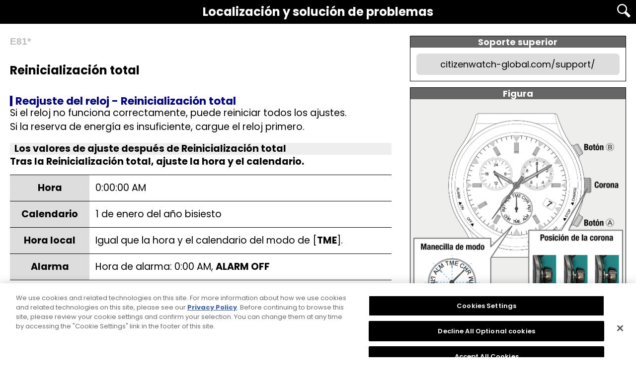

--- FILE ---
content_type: text/html
request_url: https://citizenwatch-global.com/support/html/sp/e81/faq_24_e81.html
body_size: 3090
content:
<!DOCTYPE html>
<html lang="es" dir="ltr">
<head>
    <!-- Google Tag Manager -->
    <script>(function(w,d,s,l,i){w[l]=w[l]||[];w[l].push({'gtm.start':
    new Date().getTime(),event:'gtm.js'});var f=d.getElementsByTagName(s)[0],
    j=d.createElement(s),dl=l!='dataLayer'?'&l='+l:'';j.async=true;j.src=
    'https://www.googletagmanager.com/gtm.js?id='+i+dl;f.parentNode.insertBefore(j,f);
    })(window,document,'script','dataLayer','GTM-5683JZQ');</script>
    <!-- End Google Tag Manager -->

	<meta charset="utf-8" />
	<meta name="viewport" content="width=device-width,initial-scale=1.0,minimum-scale=1.0" />
	
	<meta name="author" content="">
	<meta name="description" content="Manuales web en el portal de CITIZEN WATCH Global.">

<title>Soporte de Citizen</title>

	<link rel="stylesheet" href="/support/html/css/style.css" type="text/css" />
	
<link rel="stylesheet" media="all" href="/common/css/cookie.css">
</head>

<body>
    <!-- Google Tag Manager (noscript) -->
    <noscript><iframe src="https://www.googletagmanager.com/ns.html?id=GTM-5683JZQ"
    height="0" width="0" style="display:none;visibility:hidden"></iframe></noscript>
    <!-- End Google Tag Manager (noscript) -->

	<div class="header">
		<div class="titlebar">
		<a href="/support/html/sp/e81/feature_e81.html"><p class="gotop setting">Caracter&iacute;sticas</p></a>
		
		<h1>Localizaci&oacute;n y soluci&oacute;n de problemas</h1>
		<a href="/support/html/sp/e81/index_e81_refinesearch.html"><img class="r_search" src="/support/html/images/loupe.jpg" /></a>
		</div>
		<div class="barbutton">
			<label class="openillust" for="watchimage">◉ Figura</label>
			<input type="checkbox" id="watchimage" class="on-off" />
			<div class="modalillust"><img src="/support/html/sp/e81/images_e81/op_m_chrono_e81.png"> <br/><label class="closeillust" for="watchimage">☒ Cerrar</label>
			<input type="checkbox" id="watchimage" class="on-off" />
			</div>
		</div>
	</div>

<div class="navi">
	<div class="navimenu">
		<h2>Soporte superior</h2>
		<ul>
			<li><a href="/support/index.html"><p>citizenwatch-global.com/support/</p></a></li>
		</ul>
	</div>

	<div class="navimenu">
		<h2>Figura</h2><img src="/support/html/sp/e81/images_e81/op_m_chrono_e81.png"></div>
	<div class="navimenu">
		<h2>Cal. No. E81*: Men&uacute;</h2>
		<ul>
			<li><a href="/support/html/sp/e81/e81.html"><p><img width="20rem" src="/support/html/images/home_black.png"/> Cal. No. E81*</p></a></li>
			<li><a href="/support/html/sp/e81/feature_e81.html"><p>Caracter&iacute;sticas</p></a></li>
			<li><a href="/support/html/sp/e81/index_e81_refinesearch.html"><p><img width="15rem" src="/support/html/images/loupe_black.png"/> Afine la b&uacute;squeda</p></a></li>
			<li><a href="/support/html/sp/e81/index_e81.html"><p>C&oacute;mo se usa</p></a></li>
			<li><a href="/support/html/sp/e81/index_precaution_e81.html"><p>Precauciones</p></a></li>
			<li><a class="selected" href="/support/html/sp/e81/index_faq_e81.html"><p>Localizaci&oacute;n y soluci&oacute;n de problemas</p></a></li>
			<li><a href="/support/html/sp/e81/index_afterservice_e81.html"><p>Servicio postventa</p></a></li>
			<li><a href="/support/html/sp/e81/index_notice_e81.html"><p>ⓘ Aviso</p></a></li>		
			
		</ul>
	</div>
	<div>
		<ul>
			<li><a href="/support/html/sp/e81/index_faq_e81.html"><p>&Iacute;ndice</p></a></li>
		</ul>
	</div>
</div>

<div class="main">
<p class="modelnumber">E81*</p>

	<h2>Reinicializaci&oacute;n total</h2>
		<h3>Reajuste del reloj - Reinicializaci&oacute;n total</h3>
		<p>Si el reloj no funciona correctamente, puede reiniciar todos los ajustes. <br/>Si la reserva de energ&iacute;a es insuficiente, cargue el reloj primero.</p>
		<h4>Los valores de ajuste despu&eacute;s de Reinicializaci&oacute;n total</h4>
		<p><strong>Tras la Reinicializaci&oacute;n total, ajuste la hora y el calendario.</strong></p>
		<div class="table_type05">
			<table>
				<tr>
					<th>Hora</th><td class="cell_type_left">0:00:00 AM</td>
				</tr>
				<tr>
					<th>Calendario</th><td class="cell_type_left">1 de enero del a&ntilde;o bisiesto</td>
				</tr>
				<tr>
					<th>Hora local</th><td class="cell_type_left">Igual que la hora y el calendario del modo de [<strong>TME</strong>].</td>
				</tr>
				<tr>
					<th>Alarma</th><td class="cell_type_left">Hora de alarma: 0:00 AM, <strong>ALARM OFF</strong></td>
				</tr>
			</table>
		</div><br/><h4>Reajuste del reloj - Reinicializaci&oacute;n total</h4>
		<div class="step">
			<ol>
				<li>Presione la corona hasta la posici&oacute;n <span class="square">0</span>.</li>
				<li>Gire la corona para establecer la manecilla de modo en [<strong>CHR</strong>].</li>
				<div class="hint">
				<p class="st_hint">!</p>
				<p>Gire la corona con firmeza hasta que la manecilla de modo se&ntilde;ale el centro de la indicaci&oacute;n de modo.</p>
				</div>
				<li>Tire de la corona hasta la posici&oacute;n <span class="square">2</span>.</li>
				<p>Las manecillas y la indicaci&oacute;n se desplazan hasta la posici&oacute;n de referencia actual.</p>
				<div class="hint">
					<p class="st_hint">!</p>
					<p>Cuando la manecilla y la indicaci&oacute;n se detengan, contin&uacute;e con el siguiente paso.</p>
				</div>
				<li>Presione y suelte al mismo tiempo el bot&oacute;n superior derecho <span class="circle">A</span> y el bot&oacute;n inferior derecho <span class="circle">B</span>.</li>
				<p>Se emite un tono de confirmaci&oacute;n y se ejecuta la Reinicializaci&oacute;n total.</p><br/><p>Tras la Reinicializaci&oacute;n total, vaya al paso 3 del apartado «Comprobaci&oacute;n y correcci&oacute;n de la posici&oacute;n de referencia» y ajuste la posici&oacute;n de referencia.<br> A continuaci&oacute;n, ejecute el ajuste de la hora local, as&iacute; como el de la hora y el calendario.</p><!--
				<div class="blackbox">
					<p><strong>正しい基準位置</strong></p>
					<img src="/support/html/sp/e81/images_e81/refposi_e81.png" />
					<p><strong>時針/分針/秒針の位置：</strong>0時00分0秒</p>
					<p><strong>24時間針の位置：</strong>「24」</p>
					<p><strong>機能針の位置：</strong>「0」(真上)</p>
					<p><strong>日表示の位置：</strong>「1」</p>
				</div>
				<li>右上の<span class="circle">B</span>ボタンを2秒間以上押し続ける</li>
				<p>機能針が少し動きます。</p>
				<div class="hint">
					<p class="st_hint">!</p>
					<p>機能針が動いたら、ボタンを離します。</p>
				</div>
				<li>りゅうずを回して、機能針と日表示を正しい基準位置に合わせる</li>
				<div class="hint">
					<p class="st_hint">!</p>
					<p>機能針と日表示は連動します。</p>
				</div>
				<div class="hint">
					<p class="st_hint">!</p>
					<p>日表示が「31」から「1」に切り替わって、機能針が最初に0を指すときが、正しい基準位置になります。</p>
				</div>
				<div class="hint">
					<p class="st_hint">!</p>
					<p>りゅうずを素早く連続回転させると、針・表示が連続で動きます。
						<br/>動きを止めるには、りゅうずを左右どちらかに回します。</p>
				</div>
				<li>右上の<span class="circle">B</span>ボタンを押す</li>
				<p>分針が少し動きます。</p>
				<li>りゅうずを回して、時針、分針、24時間針を正しい基準位置に合わせる</li>
				<div class="hint">
				<p class="st_hint">!</p>
				<p>りゅうずを素早く連続回転させると、針・表示が連続で動きます。
					<br/>動きを止めるには、りゅうずを左右どちらかに回します。</p>
				</div>
				<li>右上の<span class="circle">B</span>ボタンを押す</li>
				<p>秒針が1回転します。</p>
				<li>りゅうずを右に回して、秒針を正しい基準位置に合わせる</li>
				<div class="hint">
				<p class="st_hint">!</p>
				<p>りゅうずを素早く連続回転させると、針・表示が連続で動きます。
					<br/>動きを止めるには、りゅうずを左右どちらかに回します。</p>
				</div>
				<div class="hint">
				<p class="st_hint">!</p>
				<p>秒針は0秒の手前から1秒ずつ動かして、0秒に合わせます。</p>
				</div>
				<div class="hint">
				<p class="st_hint">!</p>
				<p>右上の<span class="circle">B</span>ボタンを押すと、手順6に戻ります。</p>
				</div>				
				<li>りゅうずの位置を<span class="square">0</span>にする</li>
				<div class="hint">
				<p class="st_hint">!</p>
				<p>基準位置の修正はこれで終了です。</p>
				</div>
				<li>りゅうずの位置を<span class="square">1</span>にする</li>
				<p>秒針が30秒を指して停止します。</p>
				<li>りゅうずを回して、モード針を<strong>TME</strong>に合わせる</li>
				<div class="hint">
				<p class="st_hint">!</p>
				<p>モード針がモードの表示の中央を指すように、りゅうずを確実に回します。</p>
				</div>
				<li>りゅうずの位置を<span class="square">0</span>にして、終了する</li>
				<br/>
				<p>この後、時刻・カレンダー合わせを行ってください。</p>				
--></ol>
		</div>

	<div class="relations">
		<p>Art&iacute;culos relacionados</p>
		<a href="/support/html/sp/e81/faq_22_e81.html">Comprobaci&oacute;n y correcci&oacute;n de la posici&oacute;n de referencia</a>
		<a href="/support/html/sp/e81/precaution_04_e81.html">Cuando se utiliza una corona o un bot&oacute;n con dise&ntilde;o especial</a>
		<a href="/support/html/sp/e81/adjust_01_e81.html">Ajuste de la hora</a>
		<a href="/support/html/sp/e81/adjust_02_e81.html">Ajuste del calendario</a>
	</div>



</div>



<p class="cpr_m"><script src="/support/html/js/copyright.js"></script></p>


<footer>
<a href="/support/html/sp/e81/index_faq_e81.html"><p class="gotop">&Iacute;ndice</p></a>
<a href="/support/html/sp/e81/index_notice_e81.html"><p class="info">ⓘ</p></a>
<p class="cpr_d"><script src="/support/html/js/copyright.js"></script></p>
</footer>
<script src="//ajax.googleapis.com/ajax/libs/jquery/1.8.3/jquery.min.js"></script>
<script type="text/javascript" src="/common/js/common_inc.js"></script>
</body>
</html>



--- FILE ---
content_type: text/css
request_url: https://citizenwatch-global.com/support/html/css/style.css
body_size: 3578
content:
@charset "UTF-8";

/* RESET ---------------------------------------------- */

* {
  margin: 0;
  padding: 0;
}

a {
  text-decoration: none;
}

a:link {
  color: black;
}

a:visited {
  color: black;
}

a:hover {
  opacity:0.7;
}

ul, ol {
  list-style: none;
}

img {
  max-width: 100%;
  vertical-align: inline;
}

/* FLOATCTRL ---------------------------------------------- */

.clearfloat {
    overflow: hidden;
}

/* TYPOGRAPHY ---------------------------------------------- */
/*@import url('https://fonts.googleapis.com/css2?family=Noto+Sans+JP:wght@300;400;500;700&family-Poppins:wght@200;400;500;600&display-swap');*/
/* Thin */
@font-face {
  font-family: "poppins";
  src: url("/cms/global/font/Poppins-Thin.woff") format("woff");
  font-weight: 100;
  font-style: normal;
}
@font-face {
  font-family: "poppins";
  src: url("/cms/global/font/Poppins-ThinItalic.woff") format("woff");
  font-weight: 100;
  font-style: italic;
}
@font-face {
  font-family: "NotoSansSC";
  src: url("/cms/global/font/NotoSansSC-Thin.woff") format("woff");
  font-weight: 100;
  font-style: normal;
}
@font-face {
  font-family: "NotoSansTC";
  src: url("/cms/global/font/NotoSansTC-Thin.woff") format("woff");
  font-weight: 100;
  font-style: normal;
}

/* ExtraLight */
@font-face {
  font-family: "poppins";
  src: url("/cms/global/font/Poppins-ExtraLight.woff") format("woff");
  font-weight: 200;
  font-style: normal;
}
@font-face {
  font-family: "poppins";
  src: url("/cms/global/font/Poppins-ExtraLightItalic.woff") format("woff");
  font-weight: 200;
  font-style: italic;
}
@font-face {
  font-family: "NotoSansSC";
  src: url("/cms/global/font/NotoSansSC-ExtraLight.woff") format("woff");
  font-weight: 200;
  font-style: normal;
}
@font-face {
  font-family: "NotoSansTC";
  src: url("/cms/global/font/NotoSansTC-ExtraLight.woff") format("woff");
  font-weight: 200;
  font-style: normal;
}

/* Light */
@font-face {
  font-family: "poppins";
  src: url("/cms/global/font/Poppins-Light.woff") format("woff");
  font-weight: 300;
  font-style: normal;
}
@font-face {
  font-family: "poppins";
  src: url("/cms/global/font/Poppins-LightItalic.woff") format("woff");
  font-weight: 300;
  font-style: italic;
}
@font-face {
  font-family: "NotoSansSC";
  src: url("/cms/global/font/NotoSansSC-Light.woff") format("woff");
  font-weight: 300;
  font-style: normal;
}
@font-face {
  font-family: "NotoSansTC";
  src: url("/cms/global/font/NotoSansTC-Light.woff") format("woff");
  font-weight: 300;
  font-style: normal;
}

/* Regular */
@font-face {
  font-family: "poppins";
  src: url("/cms/global/font/Poppins-Regular.woff") format("woff");
  font-weight: 400;
  font-style: normal;
}
@font-face {
  font-family: "poppins";
  src: url("/cms/global/font/Poppins-Regular.woff") format("woff");
  font-weight: normal;
  font-style: normal;
}
@font-face {
  font-family: "poppins";
  src: url("/cms/global/font/Poppins-Italic.woff") format("woff");
  font-weight: 400;
  font-style: italic;
}
@font-face {
  font-family: "poppins";
  src: url("/cms/global/font/Poppins-Italic.woff") format("woff");
  font-weight: normal;
  font-style: italic;
}
@font-face {
  font-family: "NotoSansSC";
  src: url("/cms/global/font/NotoSansSC-Regular.woff") format("woff");
  font-weight: 400;
  font-style: normal;
}
@font-face {
  font-family: "NotoSansSC";
  src: url("/cms/global/font/NotoSansSC-Regular.woff") format("woff");
  font-weight: normal;
  font-style: normal;
}
@font-face {
  font-family: "NotoSansTC";
  src: url("/cms/global/font/NotoSansTC-Regular.woff") format("woff");
  font-weight: 400;
  font-style: normal;
}
@font-face {
  font-family: "NotoSansTC";
  src: url("/cms/global/font/NotoSansTC-Regular.woff") format("woff");
  font-weight: normal;
  font-style: normal;
}

/* Medium */
@font-face {
  font-family: "poppins";
  src: url("/cms/global/font/Poppins-Medium.woff") format("woff");
  font-weight: 500;
  font-style: normal;
}
@font-face {
  font-family: "poppins";
  src: url("/cms/global/font/Poppins-MediumItalic.woff") format("woff");
  font-weight: 500;
  font-style: italic;
}
@font-face {
  font-family: "NotoSansSC";
  src: url("/cms/global/font/NotoSansSC-Medium.woff") format("woff");
  font-weight: 500;
  font-style: normal;
}
@font-face {
  font-family: "NotoSansTC";
  src: url("/cms/global/font/NotoSansTC-Medium.woff") format("woff");
  font-weight: 500;
  font-style: normal;
}

/* SemiBold */
@font-face {
  font-family: "poppins";
  src: url("/cms/global/font/Poppins-SemiBold.woff") format("woff");
  font-weight: 600;
  font-style: normal;
}
@font-face {
  font-family: "poppins";
  src: url("/cms/global/font/Poppins-SemiBoldItalic.woff") format("woff");
  font-weight: 600;
  font-style: italic;
}
@font-face {
  font-family: "NotoSansSC";
  src: url("/cms/global/font/NotoSansSC-Bold.woff") format("woff");
  font-weight: 600;
  font-style: normal;
}
@font-face {
  font-family: "NotoSansTC";
  src: url("/cms/global/font/NotoSansTC-Bold.woff") format("woff");
  font-weight: 600;
  font-style: normal;
}

/* Bold */
@font-face {
  font-family: "poppins";
  src: url("/cms/global/font/Poppins-Bold.woff") format("woff");
  font-weight: 700;
  font-style: normal;
}
@font-face {
  font-family: "poppins";
  src: url("/cms/global/font/Poppins-Bold.woff") format("woff");
  font-weight: bold;
  font-style: normal;
}
@font-face {
  font-family: "poppins";
  src: url("/cms/global/font/Poppins-BoldItalic.woff") format("woff");
  font-weight: 700;
  font-style: italic;
}
@font-face {
  font-family: "poppins";
  src: url("/cms/global/font/Poppins-BoldItalic.woff") format("woff");
  font-weight: bold;
  font-style: italic;
}
@font-face {
  font-family: "NotoSansSC";
  src: url("/cms/global/font/NotoSansSC-Bold.woff") format("woff");
  font-weight: 700;
  font-style: normal;
}
@font-face {
  font-family: "NotoSansSC";
  src: url("/cms/global/font/NotoSansSC-Bold.woff") format("woff");
  font-weight: bold;
  font-style: normal;
}
@font-face {
  font-family: "NotoSansTC";
  src: url("/cms/global/font/NotoSansTC-Bold.woff") format("woff");
  font-weight: 700;
  font-style: normal;
}
@font-face {
  font-family: "NotoSansTC";
  src: url("/cms/global/font/NotoSansTC-Bold.woff") format("woff");
  font-weight: bold;
  font-style: normal;
}

/* ExtraBold */
@font-face {
  font-family: "poppins";
  src: url("/cms/global/font/Poppins-ExtraBold.woff") format("woff");
  font-weight: 800;
  font-style: normal;
}
@font-face {
  font-family: "poppins";
  src: url("/cms/global/font/Poppins-ExtraBoldItalic.woff") format("woff");
  font-weight: 800;
  font-style: italic;
}
@font-face {
  font-family: "NotoSansSC";
  src: url("/cms/global/font/NotoSansSC-ExtraBold.woff") format("woff");
  font-weight: 800;
  font-style: normal;
}
@font-face {
  font-family: "NotoSansTC";
  src: url("/cms/global/font/NotoSansTC-ExtraBold.woff") format("woff");
  font-weight: 800;
  font-style: normal;
}

/* Black */
@font-face {
  font-family: "poppins";
  src: url("/cms/global/font/Poppins-Black.woff") format("woff");
  font-weight: 900;
  font-style: normal;
}
@font-face {
  font-family: "poppins";
  src: url("/cms/global/font/Poppins-BlackItalic.woff") format("woff");
  font-weight: 900;
  font-style: italic;
}
@font-face {
  font-family: "NotoSansSC";
  src: url("/cms/global/font/NotoSansSC-Black.woff") format("woff");
  font-weight: 900;
  font-style: normal;
}
@font-face {
  font-family: "NotoSansTC";
  src: url("/cms/global/font/NotoSansTC-Black.woff") format("woff");
  font-weight: 900;
  font-style: normal;
}


html {
  font-size: 62.5%;
  /*font-family: -apple-system, BlinkMacSystemFont, arial, verdana, sans-serif;*/
  line-height:1.5;
  
  font-family: "poppins", "NotoSansSC", "NotoSansTC",sans-serif !important;
  /*font-feature-settings: 'palt' on;
  font-feature-settings: 'ss04' on;*/
}

body {
  width: auto;
  font-size: 1.6rem;
/*  
  -webkit-font-smoothing: antialiased;
  -moz-osx-font-smoothing: grayscale;
*/
}

h1,h2,h3,h4,h5,h6 {
  margin: 0;
}

h1 {
  font-size: 2rem;
  line-height: 2;
}

h2 {
  margin-top: 1.5rem;
  font-size: 2rem;
  line-height: 1.3;
}

h3 {
  margin-top: 0.75rem;
  font-size: 1.8rem;
  line-height: 1.66;
}

h4 {
  margin-top: 1.5rem;
  padding:0 0.75rem;
  font-size: 1.6rem;
  line-height: 1.3;
  background-color: #eee;
}

p,li {
  -ms-line-break: strict;
  line-break: strict;
  -ms-word-break: break-strict;
  word-break: break-strict;
}

/* PAGE TITLE ---------------------------------------------- */

.header {
  margin: 0 auto;
  position:fixed;
  top: 0;
  left: 0;
  width: 100%;
  text-align: center;
  color: white;
}

.titlebar {
  background-color: black;
}

.setting {
  position: fixed;
  top: 0.25rem;
  left: 0px;
  width: 60px;
}

.r_search {
  position: fixed;
  top: 0.5rem;
  right: 10px;
  width: 30px;
}

.barbutton {
  text-align: center;
}

/* WATCH IMAGE ---------------------------------------------- */

.openillust {
  padding:0 5px 2px;
  border-bottom-left-radius: 7px;
  border-bottom-right-radius: 7px;
  display: inline-block;
  background-color: #999;
  font-size: 1.5rem
  line-height: 1;
}

.closeillust {
  margin-bottom: 3px;
  padding: 0 5px 2px;
  border-radius: 5px;
  display: inline-block;
  background-color: #999;
  font-size: 1.5rem
  line-height: 1;
}

input[type="checkbox"].on-off{
  display: none;
}

input[type="checkbox"].on-off + div{
  height: 0;
  overflow: hidden;
}

input[type="checkbox"].on-off:checked + div{
  height: 100%;
}

.modalillust {
  background-color: #eee;
}

/* TOC ---------------------------------------------- */

div#list_view {
  margin-top: 3rem;
}

#list_view ul li a {
  display: block;
  margin-left: 1rem;
  margin-bottom: 0.5rem;
  padding: 0.75rem 1rem;
  font-size: 1.75rem;
  line-height: 1.25;
  background-color: #eee;
  border-radius: 7px;
}

.toc li {
  display: none;
}

.anchorjump {
  margin-bottom: 7rem;
}

/* MODEL TOP ---------------------------------------------- */

.search {
  margin-top: 3rem;
  text-align: center;
}
.search h2 {
  margin-bottom: 2rem;
}

.search img {
  display: inline-block;
  vertical-align: middle;
}

.search input {
  display: inline-block;
  border: 0;
  border-radius: 0;
  padding: 0.5rem;
  font-size:1.8rem;
  background-color: #eee;
  border-radius: 5px;
  -webkit-appearance : none
}

.search #search {
  width: 15rem;
}

.search .button_s {
  padding: 0.3rem 0.5rem;
  font-size:1.6rem;
  font-weight: bold;
  color: white;
  background-color: #666;
}

.search p {
  margin-top: 2rem;
}

.link_frame {
  display: inline-block;
  padding: 0.25rem 0.75rem;
  text-align: center;
  background-color: #eee;
  border: 1px solid black;
}

.link_frame2 {
  display: inline-block;
  padding: 0.25rem 0.75rem;
  text-align: center;
  background-color: #efe;
  border-radius: 5px;
}

.link_frame3 {
  display: inline-block;
  margin-top: 0.25rem;
  padding: 0.25rem 0.75rem;
  text-align: center;
  background-color: #ddf;
  border-radius: 5px;
}

.link_frame4 {
  display: inline-block;
  margin-top: 0.25rem;
  padding: 0.25rem 0.75rem;
  text-align: center;
  background-color: #dfd;
  border-radius: 5px;
}

.link_frame5 {
  display: inline-block;
  margin-top: 0.25rem;
  padding: 0.25rem 0.75rem;
  text-align: center;
  background-color: #ddd;
  border-radius: 5px;
}

.link_frame6 {
  display: inline-block;
  margin-top: 0.25rem;
  padding: 0.25rem 0.75rem;
  text-align: center;
  background-color: #fdd;
  border-radius: 5px;
}
.instructions {
  margin-top: 3rem;
  margin-left: -10px;
  margin-right: -10px;
  text-align: center;
}

.instructions2 {
  display: none;
  margin-top: 3rem;
  margin-left: -10px;
  margin-right: -10px;
  text-align: center;
}

.instructions h2 {
  margin-bottom: 1.5rem;
}

.flexbox {
  display: flex;
}

.flexbox a {
  width: 50%;
  margin: 0;
  height: 10rem;
  display: -webkit-flex;
  display: flex;
  -webkit-align-items: center; 
  align-items: center; 
  -webkit-justify-content: center; 
  justify-content: center; 
}

.inst_manu {
  background-color: #777;
/*  background-image: url("../images/icon_manual.png");
  background-size: contain;
  background-repeat: no-repeat;
  background-position: center; */
}

.inst_prec {
  background-color: #000;
/*  background-image: url("../images/icon_prec.png");
  background-size: contain;
  background-repeat: no-repeat;
  background-position: center; */
}

.inst_faq {
  background-color: #000;
 /* background-image: url("../images/icon_faq.png");
  background-size: contain;
  background-repeat: no-repeat;
  background-position: center; */
}

.inst_service {
  background-color: #777;
/*  background-image: url("../images/icon_service.png");
  background-size: contain;
  background-repeat: no-repeat;
  background-position: center; */
}

.instructions a p {
  font-size: 1.8rem;
  font-weight: bold;
  line-height: 1.25;
  color: white;
}

.notice {
  margin-top: 3rem;
}

.notice h2 {
  text-align: center;
}

.notice ul {
  margin-left: 2rem;
  list-style-type: disc;
}

.notice p {
  margin-top: 2rem;
  text-align: center;
}

.cplm_key {
  visibility: hidden;
}

/* NAVI for Desktop ---------------------------------------------- */
.navi {
  display: none;
}

/* FORM ---------------------------------------------- */

form p {
  text-align: center;
}

/* MAIN ---------------------------------------------- */

.main {
  margin: 0 10px;
}

.modelnumber {
  margin-top: 3.5rem;
  font-family: arial;
  font-weight: bold;
  font-size: 1.6rem;
  line-height: 2.5;
  color: #bbb;
}

h3 {
  display: block;
  line-height: 1;
  margin-top: 3rem;
  padding-left: 0.5rem;
  color: darkblue;
  border-left: 5px solid darkblue;
}

h3.no-border {
  border: none;
}

ol {
counter-reset: number;
}

.tableline {
  margin-top: 0.25rem;
  padding:0 1rem;
  background-color: #ddd;
}

.tableline p {
  border-top: 2px solid #ccc;
}

.tableline p:first-child {
  padding-top: 2px;
  border-top: none;
}

.step li {
  margin-top: 0.75rem;
  padding-left: 3rem;
  text-indent: -3.25rem;
  font-size: 1.8rem;
  font-weight: bold;
  line-height: 1.25;
}

.step li:before {
  counter-increment: number;
  content: counter(number);
  display: inline-block;
  width: 2.5rem;
  font-family: "Arial";
  font-style: italic;
  font-size: 2.5rem;
  text-align: right;
  color: #666;
  padding-right: 0.75rem;
}

.step p {
  padding-left: 3rem;
}

.memo {
  margin-top: 3rem;
}

.memo ul {
  margin-left: 2rem;
  font-size: 1rem;
  line-height: 1.25rem;
  list-style-type: disc;
}

.conditions ul {
  margin-left: 2rem;
  list-style-type: disc;
}

.hint {
  display: flex;
  margin-top: 0.25rem;
  line-height: 1.3;
  color: #666;
}

.hint p {
  padding: 0;
}

.hint p.st_hint {
  display: block;
  padding-left: 3.5rem;
  padding-right: 1rem;
  font-family: Times;
  font-weight: bold;
  color: red;
}

.hint p.n_hint {
  display: block;
  padding-right: 1rem;
  font-family: Times;
  font-weight: bold;
  color: red;
}

.square {
  margin: 0 0.2rem;
  padding: 0 0.4rem;
  font-family: Arial;
  line-height: 1;
  text-align: center;
  border: 1px solid black;
}

.circle {
  margin: 0 0.2rem;
  padding: 0 0.4rem;
  font-family: Arial;
  font-weight: bold;
  font-size: 1.6rem;
  line-height: 1;
  text-align: center;
  background-image: url("/support/html/images/circle.png");
  background-size: contain;
  background-repeat: no-repeat;
  background-position: center;
}

.c_mark {
  display: inline-block;
  padding-left: 2.5rem;
  font-weight: bold;
  vertical-align: center;
  background-image: url("/support/html/images/c_mark.png");
  background-size: auto 2rem;
  background-repeat: no-repeat;
  background-position: left;
}

.d_mark {
  display: inline-block;
  padding-left: 2.5rem;
  font-weight: bold;
  vertical-align: center;
  background-image: url("/support/html/images/d_mark.png");
  background-size: auto 2rem;
  background-repeat: no-repeat;
  background-position: left;
}

.g_mark {
  display: inline-block;
  padding-left: 2.5rem;
  font-weight: bold;
  vertical-align: center;
  background-image: url("/support/html/images/g_mark.png");
  background-size: auto 2rem;
  background-repeat: no-repeat;
  background-position: left;
}

.relations {
  margin-top: 5rem;
}

.relations_s {
  margin-top: 1rem;
  text-align: center;
}

.relations p {
  padding: 0.5rem;
  padding-bottom: 0.25rem;
  font-weight: bold;
  color: darkblue;
  border-bottom: 1px solid darkblue;
}

.relations a {
  margin-top: 0.75rem;
  display: inline-block;
  padding: 0.25rem 0.5rem;
  background-color: #eee;
  border-radius: 7px;
}

.relations_s a {
  margin-top: 0.75rem;
  display: inline-block;
  padding: 0.25rem 0.5rem;
  background-color: #eee;
  border-radius: 7px;
}

.nextitem {
  margin-top: 3rem;
}

.cpr_m {
  clear: both;
  margin: 3.2rem 0;
  padding: 0px 0 2px;
  width: 100%;
  background-color: black;
  color: white;
  font-size: 0.8rem;
  text-align: center;
}

.image {
  margin-top: 1rem;
  text-align: center;
}

.image2 {
  border: 1px solid black;
}

.image3 {
  margin: 0;
  padding: 0;
  text-align: center;
  border: 1px solid black;
}

table {
  margin: 0 auto;
  margin-top: 1rem;
  width: 100%;
  vertical-align: middle;
  text-align: center;
  border-collapse: collapse;
}

/* ONLY for IE11 */
@media all and (-ms-high-contrast: none) {
  *::-ms-backdrop, table { table-layout: fixed;    
  }
}

table tr th,td {
  padding: 1rem;
  border-top: 1px solid black;
  border-bottom: 1px solid black;
}

.table_type01 th {
  background-color: #ddd;
}

.table_type02 td {
  text-align: left;
}

.table_type02 td:nth-child(1) {
  padding-right: 0;
  text-align: right;
  width: 4rem;
}

.table_type02 th {
  padding-left: 0;
  text-align: left;
  font-size: 2.5rem;
  width: 5.5rem;
}

.table_type03 th {
  background-color: #ddd;
  width:20%;
}

.table_type03 td:nth-child(2) {
  vertical-align: middle;
}

.table_type03 td:nth-child(3) {
  text-align: left;
  width:55%;
}

.table_type04 th {
  background-color: #ddd;
}

.table_type04 td {
  text-align: left;
}

.table_type04 td:nth-child(2) {
  font-weight: bold;
}

.step .table_type04 {
  margin-left: 3rem;
}

.table_type05 th {
  background-color: #ddd;
}

.step .table_type05 {
  margin-left: 3rem;
}

.cell_type_left {
  text-align: left;
}

.blackwhite {
  background-color: black;
  color: white;
  font-weight: bold;
}

.blackbox {
  margin-top: 1rem;
  padding: 1.2rem;
  text-align: center;
  border: 1px solid black;
}

.step .blackbox {
  margin-left: 3rem;  
}


.blackbox2 {
  margin-top: 1rem;
  margin-bottom: 0.5rem;
  padding: 1.2rem;
  border: 1px solid black;
}

.blackbox2 p:first-child {
  text-align: center;
  font-weight: bold;
}

.image_caption {
  margin-top: 0.5rem;
  margin-bottom: 0.5rem;
  text-align: center;
}

.redbox {
  margin-top: 1rem;
  padding: 0.5rem;
  border: 1px solid black;
  background-color: #fef;
}

.redbox p:first-child {
  text-align: center;
  font-weight: bold;
  color: red;
}

.redbox p:nth-child(2) {
  text-align: center;
  font-weight: bold;
}

.bluebox {
  margin-top: 1rem;
  padding: 0.5rem;
  border: 1px solid black;
  background-color: #eff;
}

.bluebox p:first-child {
  text-align: left;
  font-weight: bold;
  color: blue;
}

.bluebox p:nth-child(2) {
  text-align: center;
  font-weight: bold;
}

.greenbox {
  margin-top: 1rem;
  padding: 0.5rem;
  border: 1px solid green;
  background-color: #efe;
}

.greenbox p:first-child {
  text-align: center;
  font-size: 1.8rem;
  font-weight: bold;
  color: darkgreen;
}

.greenbox p:nth-child(2) {
  text-align: left;
}

.seemovie{
  float: right;
  display: block;
  margin: 5px 10px 5px 0px;
  padding: 0 0.25rem 0;
  font-size: 1.5rem;
  border: 1px solid black;
}

.no-red {
  font-weight: bold;
  color: red;
}

.sp_button {
  display: block;
  margin: 0.25rem;
  padding: 0.5rem;
  line-height: 1.25;
  background-color: #eee;
  border-radius: 5px;
}

.dp_incorrect {
  display: none;
}

.tr_start {
  margin-top: 2.5rem;
  text-align: center;
}

.tr_start input {
  margin: 0.75rem auto;
  display: inline-block;
  padding: 0.25rem 0.5rem;
  background-color: #fdd;
  border: none;
  border-radius: 7px;
  text-align: center;
  font-size: 1.75rem;
  font-weight: bold;
}

.tr_initial {
  display: none;
}

.tr_qa_initial {
  display: none;
}

.tr_qa_initial {
  margin-top: 2.5rem;
  text-align: center;
}

.tr_qa_initial p {
  padding: 0.5rem;
  padding-bottom: 0.25rem;
  font-weight: bold;
  color: green;
  border-bottom: 1px solid green;
}

.tr_qa_initial input {
  margin: 0.75rem auto;
  display: inline-block;
  padding: 0.25rem 0.5rem;
  background-color: #fdd;
  border: none;
  border-radius: 7px;
  font-size: 1.75rem;
  font-weight: bold;
}

.tr_qa_initial input:nth-child(2) {
  background-color: #dfd;
}


.tr_solution {
  margin-top: 2.5rem;
  text-align: center;
}

.tr_solution p {
  padding: 0.5rem;
  padding-bottom: 0.25rem;
  font-weight: bold;
  color: green;
  border-bottom: 1px solid green;
}

.tr_solution input {
  margin: 0.75rem auto;
  display: inline-block;
  padding: 0.25rem 0.5rem;
  background-color: #fdd;
  border: none;
  border-radius: 7px;
  font-size: 1.75rem;
  font-weight: bold;
}

.tr_solution input:nth-child(2) {
  background-color: #dfd;
}



/* FOOTER ---------------------------------------------- */

footer {
  clear: both;
  margin: 0 auto;
  position: fixed;
  bottom: 0;
  left: 0;
  width: 100%;
  background-color: black;
  color: white;
  font-size: 1rem;
  text-align: center;
}

footer a:link {
  color: white;
}

footer a:visited {
  color: white;
}

.gohome {
  float: left;
  display: block;
  margin: 5px 0px 5px 10px;
  padding: 0 0.25rem 0 2.5rem;
  font-size: 1.5rem;
  border: 1px solid white;
  vertical-align: center;
  background-image: url("/support/html/images/home.png");
  background-size: auto 1.3rem;
  background-repeat: no-repeat;
  background-position: 0.25rem 0.3rem;
}

.gotop {
  float: left;
  display: block;
  margin: 5px 0px 5px 10px;
  padding: 0 0.25rem 0;
  font-size: 1.5rem;
  color: white;
  border: 1px solid white;
  vertical-align: center;
}

.info{
  float: right;
  display: block;
  display: inline;
  margin: 5px 10px 5px 0px;
  font-size: 1.7rem;
}

.deeper{
  float: right;
  display: block;
  margin: 5px 10px 5px 0px;
  padding: 0 0.25rem 0;
  font-size: 1.5rem;
  border: 1px solid white;
}

.cpr_d {
  width: 100%;
  color: white;
  font-size: 1rem;
  text-align: center;
  display: none;
}

/* MEDIA QUERY ---------------------------------------------- */
@media screen and (min-width : 768px) {
html {
  font-size: 75%;
}

.navi .modelimage,.navimenu {
  border: 1px solid black;
}

.navi {
  width: 34%;
  margin-right: 20px;
  margin-bottom: 3rem;
  display: inline-block;
  float: right;
  text-align: center;
}

.navi h2 {
  margin:0;
  font-size: 1.5rem;
  color: white;
  background-color: #666;
}

.navi ul {
  margin: 1rem 0;
  padding:0 1rem;
}

.navi ul li a {
  display: block;
  margin-bottom: 1rem;
  padding: 1rem;
  font-size: 1.5rem;
  line-height: 1.6rem;
  background-color: #ddd;
  border-radius: 7px;
}

.navi ul li a.selected {
  background-color: #aaa;
}

.navimenu {
  margin-top: 1rem;
}

.main {
  width: 60%;
  margin-top: 5rem;
  margin-left: 20px;
  padding-bottom: 3rem;
}

.setting,.barbutton,.gohome,.gotop,.info,.deeper,.cpr_m {
  display: none;
}

.cpr_d {
  display: block;
}

.instructions {
  margin-left: 0px;
  margin-right: 0px;
}

.instructions2 {
  display: block;
  margin-left: 0px;
  margin-right:0px;
}

}


--- FILE ---
content_type: application/javascript
request_url: https://citizenwatch-global.com/common/js/cookie.js
body_size: 715
content:
//jQuery(function($){
//    $(window).on('load', $('.cookie'), function(){
//        $.removeCookie("KEY");
//        if($.cookie( "KEY" )) { return; }
//        $('.cookie').fadeIn().animate({ bottom:'0' }, 500);
//    });
//    var domain = $(location).attr('hostname').replace("www", "");
//    $('.cookie__button').on('click', function(){
//        $.cookie("KEY", "VALUE", { expires: 365 * 10 ,path: "/", domain: domain }); 
//        $('.cookie').fadeOut();
//    });
//});

document.write('<script src="https://cdn-au.onetrust.com/scripttemplates/otSDKStub.js"  type="text/javascript" charset="UTF-8" data-domain-script="752a558c-f8ce-469f-a808-52ef0c237b17" ></script>');
document.write('<script type="text/javascript">');
document.write('function OptanonWrapper() { }');
document.write('</script>');



--- FILE ---
content_type: application/javascript
request_url: https://citizenwatch-global.com/common/js/common_inc.js
body_size: 649
content:
document.open();
document.write("<script src='/common/js/cookie.js'></script><script src='/common/js/jquery.cookie.js'></script><div class='cookie'><div class='cookie__box'><div class='cookie__box--content'><div class='cookie__box--text'><b class='cookie__title'>Cookies</b><p class='cookie__text'>We use cookies to improve your user experience, perform audience measurement and enhance the quality of your services. By continuing to browse our website you accept the use of such cookies.For our privacy policy, <a href='http://www.citizen.co.jp/global/policy/group.html' target='_blank'>click here</a>. </p></div><div class='cookie__space'></div><div class='cookie__content'><button class='cookie__button'>Close </button></div></div></div></div>");
document.close();